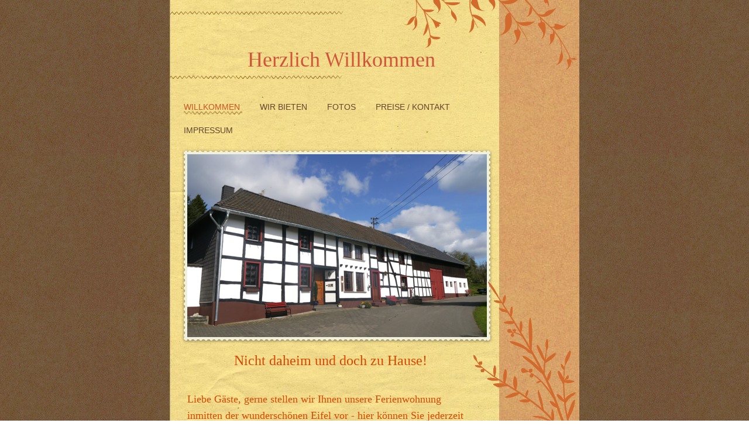

--- FILE ---
content_type: text/html; charset=none
request_url: http://fewo-wollenberg.de/Ferienwohnung_-_Wollenberg/Willkommen.html
body_size: 2619
content:
<?xml version="1.0" encoding="UTF-8"?>
<!DOCTYPE html PUBLIC "-//W3C//DTD XHTML 1.0 Transitional//EN" "http://www.w3.org/TR/xhtml1/DTD/xhtml1-transitional.dtd">


<html xmlns="http://www.w3.org/1999/xhtml" xml:lang="de" lang="de">
  <head>
    <meta http-equiv="Content-Type" content="text/html; charset=UTF-8" />
    <meta name="Generator" content="iWeb 3.0" />
    <meta name="iWeb-Build" content="local-build-20220205" />
    <meta http-equiv="X-UA-Compatible" content="IE=EmulateIE7" />
    <meta name="viewport" content="width=700" />
    <title>Herzlich Willkommen</title>
    <link rel="stylesheet" type="text/css" media="screen,print" href="Willkommen_files/Willkommen.css" />
    <!--[if lt IE 8]><link rel='stylesheet' type='text/css' media='screen,print' href='Willkommen_files/WillkommenIE.css'/><![endif]-->
    <!--[if gte IE 8]><link rel='stylesheet' type='text/css' media='screen,print' href='Media/IE8.css'/><![endif]-->
    <script type="text/javascript" src="Scripts/iWebSite.js"></script>
    <script type="text/javascript" src="Scripts/Widgets/SharedResources/WidgetCommon.js"></script>
    <script type="text/javascript" src="Scripts/Widgets/Navbar/navbar.js"></script>
    <script type="text/javascript" src="Scripts/iWebImage.js"></script>
    <script type="text/javascript" src="Willkommen_files/Willkommen.js"></script>
  </head>
  <body style="background: rgb(255, 255, 255) url(Willkommen_files/PrintedPaper_browser_backgr.jpg) repeat scroll top left; margin: 0pt; " onload="onPageLoad();" onunload="onPageUnload();">
    <div style="text-align: center; ">
      <div style="margin-bottom: 0px; margin-left: auto; margin-right: auto; margin-top: 0px; overflow: hidden; position: relative; word-wrap: break-word;  text-align: left; width: 700px; " id="body_content">
        <div style="background: transparent url(Willkommen_files/PrintedPaper_background-1.jpg) repeat scroll top left; width: 700px; ">
          <div style="height: 133px; margin-left: 0px; position: relative; width: 700px; z-index: 5; " id="header_layer">
            <div style="height: 0px; line-height: 0px; " class="bumper">Â </div>
            <div style="height: 129px; width: 299px;  height: 129px; left: 401px; position: absolute; top: -8px; width: 299px; z-index: 1; " class="tinyText style_SkipStroke">
              <img src="Willkommen_files/Goldenrod_Plant_b_h.png" alt="" style="border: none; height: 129px; width: 299px; " />
            </div>
            


            <div style="height: 6px; width: 531px;  height: 6px; left: -234px; position: absolute; top: 19px; width: 531px; z-index: 1; " class="tinyText style_SkipStroke">
              <img src="Willkommen_files/PrintedPaper_line-2.png" alt="" style="border: none; height: 6px; width: 531px; " />
            </div>
            


            <div id="id1" style="height: 61px; left: 28px; position: absolute; top: 72px; width: 530px; z-index: 1; " class="style_SkipStroke_1 shape-with-text">
              <div class="text-content style_External_530_61 vertical-align-middle-middlebox" style="padding: 0px; ">
                <div class="style vertical-align-middle-innerbox">
                  <p style="padding-bottom: 0pt; padding-top: 0pt; " class="paragraph_style">Herzlich Willkommen</p>
                </div>
              </div>
            </div>
          </div>
          <div style="margin-left: 0px; position: relative; width: 700px; z-index: 15; " id="nav_layer">
            <div style="height: 0px; line-height: 0px; " class="bumper">Â </div>
            <div style="height: 6px; width: 531px;  height: 6px; left: -236px; position: absolute; top: -4px; width: 531px; z-index: 1; " class="tinyText style_SkipStroke">
              <img src="Willkommen_files/PrintedPaper_line-2_1.png" alt="" style="border: none; height: 6px; width: 531px; " />
            </div>
            <div style="height: 1px; line-height: 1px; " class="tinyText">Â </div>
            <div class="com-apple-iweb-widget-navbar flowDefining" id="widget0" style="margin-left: 24px; margin-top: 29px; opacity: 1.00; position: relative; width: 530px; z-index: 1; ">
    
              <div id="widget0-navbar" class="navbar">

      
                <div id="widget0-bg" class="navbar-bg">

        
                  <ul id="widget0-navbar-list" class="navbar-list">
 <li></li> 
</ul>
                  
      
</div>
                
    
</div>
            </div>
            <script type="text/javascript"><!--//--><![CDATA[//><!--
new NavBar('widget0', 'Scripts/Widgets/Navbar', 'Scripts/Widgets/SharedResources', '.', {"path-to-root": "", "navbar-css": ".navbar {\n\tfont-family: AppleCasual, 'Comic Sans MS', sans-serif;\n\tfont-size: .9em;\n\tcolor: #62462E;\n\tline-height: 40px;\n\ttext-transform: uppercase;\n}\n\n.navbar-bg {\n\t}\n\n.navbar-bg ul {\n\tlist-style: none;\n\tmargin: 0px;\n\tpadding: 0px;\n}\n\n\nli {\n\tlist-style-type: none;\n\tdisplay: inline;\n\tmargin: 0px;\n\tpadding: 0px 30px 0px 0px;\n}\n\n\nli a {\n\ttext-decoration: none;\n\tcolor: #62462E\t;\n\tpadding: 0 0 5px 0;\n}\n\nli a:visited {\n\ttext-decoration: none;\n\tcolor: #62462E\t;\n\tpadding: 0 0 5px 0;\n}\n\nli a:hover\n{\n\n \tcolor: #D78D4B;\n\ttext-decoration: none;\n\tpadding: 0 0 5px 0;\n}\n\nli.current-page {\n\toverflow: hidden;\n\tbackground-image: url(Willkommen_files\/PrintedPaper_line-2_2.png);\n \t_background-image: url(Willkommen_files\/PrintedPaper_line.png);\n\n\tbackground-repeat: no-repeat;\n\tbackground-position: center bottom;\n\ttext-decoration: none;\n\n\tpadding: 0 0px 5px 0px;\n\tmargin: 0 30px 0px 0px;\n}\n\n\nli.current-page a {\n\ttext-decoration: none;\n\n\t color: #C75624;\n}\n\n", "current-page-GUID": "56E0E4C4-D155-425F-8D5D-322BE6370BA1", "isCollectionPage": "NO"});
//--><!]]></script>
            <div style="clear: both; height: 0px; line-height: 0px; " class="spacer">Â </div>
          </div>
          <div style="margin-left: 0px; position: relative; width: 700px; z-index: 10; " id="body_layer">
            <div style="height: 0px; line-height: 0px; " class="bumper">Â </div>
            <div style="height: 313px; width: 512px;  height: 313px; left: 30px; position: absolute; top: 21px; width: 512px; z-index: 1; " class="tinyText stroke_0 shadow_0">
              <div style="position: relative; width: 512px; ">
                <img src="Willkommen_files/shapeimage_1.png" alt="" style="height: 313px; left: 0px; position: absolute; top: 0px; width: 512px; " />
              </div>
            </div>
            <div style="height: 1px; line-height: 1px; " class="tinyText">Â </div>
            <div style="margin-left: 30px; margin-top: 401px; position: relative; width: 490px; z-index: 1; " class="style_SkipStroke_2 shape-with-text flowDefining">
              <div class="text-content Normal_External_490_554" style="padding: 0px; ">
                <div class="Normal">
                  <p style="padding-top: 0pt; " class="paragraph_style_1"><br /></p>
                  <p class="paragraph_style_2"><span class="style_1">Liebe GÃ¤ste, gerne stellen wir Ihnen unsere Ferienwohnung inmitten der wunderschÃ¶nen Eifel vor - hier kÃ¶nnen Sie jederzeit Ihren Urlaub in angenehmer AtmosphÃ¤re, ruhiger Umgebung und unberÃ¼hrter Natur des Nationalpark Eifel geniessen.<br /></span></p>
                  <p class="paragraph_style_2"><span class="style_1"><br /></span></p>
                  <p class="paragraph_style_2"><span class="style_1">Die frisch renovierte Ferienwohnung befindet sich in unserem Ã¼ber ca. 200 Jahre alten Fachwerkhaus und bietet Platz fÃ¼r 2-5 Personen. Egal ob Sie sich nur in einer einzigartigen Landschaft erholen wollen oder den SpaÃŸ der sportlichen ErtÃ¼chtigung suchen. Unsere Ferienwohnung ist immer der richtige Ausgangspunkt fÃ¼r alle Ihre AktivitÃ¤ten.<br /></span></p>
                  <p class="paragraph_style_2"><span class="style_1"><br /></span></p>
                  <p class="paragraph_style_2"><span class="style_1">Wir freuen uns darauf Ihre Gastegeber sein zu dÃ¼rfen,<br /></span></p>
                  <p class="paragraph_style_2"><span class="style_1"><br /></span></p>
                  <p class="paragraph_style_2"><span class="style_1">Marlis und Helmut Staeven<br /></span></p>
                  <p class="paragraph_style_3"><br /></p>
                  <p class="paragraph_style_3"><br /></p>
                </div>
                <div style="height: 20px; line-height: 20px; " class="tinyText">Â </div>
              </div>
            </div>
            


            <div id="id2" style="height: 36px; left: 30px; position: absolute; top: 357px; width: 490px; z-index: 1; " class="style_SkipStroke_3 shape-with-text">
              <div class="text-content style_External_490_36 vertical-align-middle-middlebox" style="padding: 0px; ">
                <div class="style vertical-align-middle-innerbox">
                  <p style="padding-bottom: 0pt; padding-top: 0pt; " class="paragraph_style_4">Nicht daheim und doch zu Hause!</p>
                </div>
              </div>
            </div>
            


            <div style="height: 446px; width: 188px;  height: 446px; left: 508px; position: absolute; top: 238px; width: 188px; z-index: 1; " class="tinyText style_SkipStroke">
              <img src="Willkommen_files/Goldenrod_Plant_b_v.png" alt="" style="border: none; height: 446px; width: 188px; " />
            </div>
            <div style="height: 0px; line-height: 0px; " class="spacer">Â </div>
          </div>
          <div style="height: 80px; margin-left: 0px; position: relative; width: 700px; z-index: 0; " id="footer_layer">
            <div style="height: 0px; line-height: 0px; " class="bumper">Â </div>
            <div style="height: 6px; width: 531px;  height: 6px; left: -45px; position: absolute; top: 65px; width: 531px; z-index: 1; " class="tinyText style_SkipStroke">
              <img src="Willkommen_files/PrintedPaper_line-2_3.png" alt="" style="border: none; height: 6px; width: 531px; " />
            </div>
          </div>
        </div>
      </div>
    </div>
  </body>
</html>




--- FILE ---
content_type: application/xml
request_url: http://fewo-wollenberg.de/Ferienwohnung_-_Wollenberg/feed.xml
body_size: 630
content:
<?xml version="1.0" encoding="UTF-8"?>
<feed xmlns="http://www.w3.org/2005/Atom">
 <id>urn:iweb:60B58D4B-F322-4921-BA27-F683B67A087D</id>
 <title>Page list Atom feed</title>
 <updated>2023-11-18T09:05:01+01:00</updated>
 <link rel="self" href="feed.xml"/>
 <generator>iWeb</generator>
 <author>
  <name>iWeb</name>
 </author>
 <entry>
  <id>urn:iweb:56E0E4C4-D155-425F-8D5D-322BE6370BA1</id>
  <title>Willkommen</title>
  <title xmlns="urn:iweb:">Willkommen</title>
  <in-navbar xmlns="urn:iweb:">56E0E4C4-D155-425F-8D5D-322BE6370BA1</in-navbar>
  <link rel="alternate" href="Willkommen.html"/>
  <updated>2023-11-18T09:05:01.001+01:00</updated>
  <content>Willkommen</content>
 </entry>
 <entry>
  <id>urn:iweb:EAE0DC12-CE74-4DEE-A53A-A1B640D3EB58</id>
  <title>Wir bieten</title>
  <title xmlns="urn:iweb:">Wir bieten</title>
  <in-navbar xmlns="urn:iweb:">EAE0DC12-CE74-4DEE-A53A-A1B640D3EB58</in-navbar>
  <link rel="alternate" href="Wir_bieten.html"/>
  <updated>2023-11-18T09:05:01.002+01:00</updated>
  <content>Wir bieten</content>
 </entry>
 <entry>
  <id>urn:iweb:D325FA30-BE89-4477-AAFB-D19B5462EEEC</id>
  <title>Fotos</title>
  <title xmlns="urn:iweb:">Fotos</title>
  <in-navbar xmlns="urn:iweb:">D325FA30-BE89-4477-AAFB-D19B5462EEEC</in-navbar>
  <link rel="alternate" href="Fotos/Fotos.html"/>
  <updated>2023-11-18T09:05:01.003+01:00</updated>
  <content>Fotos</content>
 </entry>
 <entry>
  <id>urn:iweb:226C71A0-F384-4361-A270-6D2623C4FF53</id>
  <title>Preise / Kontakt</title>
  <title xmlns="urn:iweb:">Preise / Kontakt</title>
  <in-navbar xmlns="urn:iweb:">226C71A0-F384-4361-A270-6D2623C4FF53</in-navbar>
  <link rel="alternate" href="Preise___Kontakt.html"/>
  <updated>2023-11-18T09:05:01.004+01:00</updated>
  <content>Preise / Kontakt</content>
 </entry>
 <entry>
  <id>urn:iweb:D6D203B7-A4E8-4BA5-A85F-BFCE722B339C</id>
  <title>Impressum</title>
  <title xmlns="urn:iweb:">Impressum</title>
  <in-navbar xmlns="urn:iweb:">D6D203B7-A4E8-4BA5-A85F-BFCE722B339C</in-navbar>
  <link rel="alternate" href="Impressum.html"/>
  <updated>2023-11-18T09:05:01.005+01:00</updated>
  <content>Impressum</content>
 </entry>
</feed>

--- FILE ---
content_type: application/javascript
request_url: http://fewo-wollenberg.de/Ferienwohnung_-_Wollenberg/Willkommen_files/Willkommen.js
body_size: 496
content:
// Created by iWeb 3.0 local-build-20220205

setTransparentGifURL('Media/transparent.gif');function applyEffects()
{var registry=IWCreateEffectRegistry();registry.registerEffects({shadow_0:new IWShadow({blurRadius:5,offset:new IWPoint(-0.0000,1.0000),color:'#000000',opacity:0.500000}),stroke_0:new IWPhotoFrame([IWCreateImage('Willkommen_files/PrintedPaper_frame_01.png'),IWCreateImage('Willkommen_files/PrintedPaper_frame_02.png'),IWCreateImage('Willkommen_files/PrintedPaper_frame_03.png'),IWCreateImage('Willkommen_files/PrintedPaper_frame_06.png'),IWCreateImage('Willkommen_files/PrintedPaper_frame_09.png'),IWCreateImage('Willkommen_files/PrintedPaper_frame_08.png'),IWCreateImage('Willkommen_files/PrintedPaper_frame_07.png'),IWCreateImage('Willkommen_files/PrintedPaper_frame_04.png')],null,0,1.000000,0.000000,0.000000,0.000000,0.000000,6.000000,6.000000,6.000000,6.000000,9.000000,9.000000,9.000000,9.000000,null,null,null,0.500000)});registry.applyEffects();}
function hostedOnDM()
{return false;}
function onPageLoad()
{loadMozillaCSS('Willkommen_files/WillkommenMoz.css')
adjustLineHeightIfTooBig('id1');adjustFontSizeIfTooBig('id1');adjustLineHeightIfTooBig('id2');adjustFontSizeIfTooBig('id2');fixAllIEPNGs('Media/transparent.gif');Widget.onload();fixupAllIEPNGBGs();applyEffects()}
function onPageUnload()
{Widget.onunload();}
